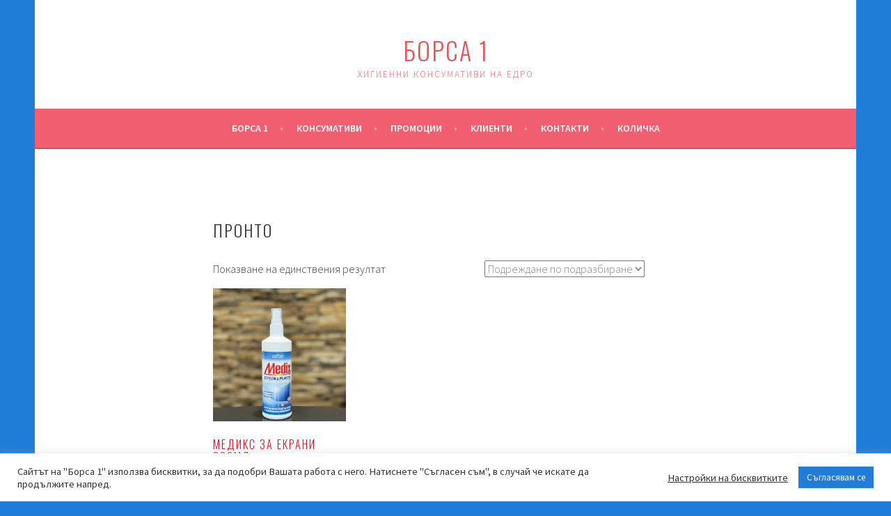

--- FILE ---
content_type: text/html; charset=UTF-8
request_url: https://borsa1.com/product-tag/%D0%BF%D1%80%D0%BE%D0%BD%D1%82%D0%BE/
body_size: 15497
content:
<!DOCTYPE html>
<html dir="ltr" lang="bg-BG" prefix="og: https://ogp.me/ns#">
<head>
	<!-- Global site tag (gtag.js) - Google Analytics -->
<script async src="https://www.googletagmanager.com/gtag/js?id=UA-134053077-2"></script>
<script>
  window.dataLayer = window.dataLayer || [];
  function gtag(){dataLayer.push(arguments);}
  gtag('js', new Date());

  gtag('config', 'UA-134053077-2');
</script>

<meta charset="UTF-8">
<meta name="viewport" content="width=device-width, initial-scale=1">
<link rel="profile" href="http://gmpg.org/xfn/11">
<link rel="pingback" href="https://borsa1.com/xmlrpc.php">
<title>пронто | Борса 1</title>

		<!-- All in One SEO 4.9.3 - aioseo.com -->
	<meta name="robots" content="max-image-preview:large" />
	<link rel="canonical" href="https://borsa1.com/product-tag/%d0%bf%d1%80%d0%be%d0%bd%d1%82%d0%be/" />
	<meta name="generator" content="All in One SEO (AIOSEO) 4.9.3" />
		<script type="application/ld+json" class="aioseo-schema">
			{"@context":"https:\/\/schema.org","@graph":[{"@type":"BreadcrumbList","@id":"https:\/\/borsa1.com\/product-tag\/%D0%BF%D1%80%D0%BE%D0%BD%D1%82%D0%BE\/#breadcrumblist","itemListElement":[{"@type":"ListItem","@id":"https:\/\/borsa1.com#listItem","position":1,"name":"Home","item":"https:\/\/borsa1.com","nextItem":{"@type":"ListItem","@id":"https:\/\/borsa1.com\/%d0%bc%d0%b0%d0%b3%d0%b0%d0%b7%d0%b8%d0%bd\/#listItem","name":"\u041a\u043e\u043d\u0441\u0443\u043c\u0430\u0442\u0438\u0432\u0438"}},{"@type":"ListItem","@id":"https:\/\/borsa1.com\/%d0%bc%d0%b0%d0%b3%d0%b0%d0%b7%d0%b8%d0%bd\/#listItem","position":2,"name":"\u041a\u043e\u043d\u0441\u0443\u043c\u0430\u0442\u0438\u0432\u0438","item":"https:\/\/borsa1.com\/%d0%bc%d0%b0%d0%b3%d0%b0%d0%b7%d0%b8%d0%bd\/","nextItem":{"@type":"ListItem","@id":"https:\/\/borsa1.com\/product-tag\/%d0%bf%d1%80%d0%be%d0%bd%d1%82%d0%be\/#listItem","name":"\u043f\u0440\u043e\u043d\u0442\u043e"},"previousItem":{"@type":"ListItem","@id":"https:\/\/borsa1.com#listItem","name":"Home"}},{"@type":"ListItem","@id":"https:\/\/borsa1.com\/product-tag\/%d0%bf%d1%80%d0%be%d0%bd%d1%82%d0%be\/#listItem","position":3,"name":"\u043f\u0440\u043e\u043d\u0442\u043e","previousItem":{"@type":"ListItem","@id":"https:\/\/borsa1.com\/%d0%bc%d0%b0%d0%b3%d0%b0%d0%b7%d0%b8%d0%bd\/#listItem","name":"\u041a\u043e\u043d\u0441\u0443\u043c\u0430\u0442\u0438\u0432\u0438"}}]},{"@type":"CollectionPage","@id":"https:\/\/borsa1.com\/product-tag\/%D0%BF%D1%80%D0%BE%D0%BD%D1%82%D0%BE\/#collectionpage","url":"https:\/\/borsa1.com\/product-tag\/%D0%BF%D1%80%D0%BE%D0%BD%D1%82%D0%BE\/","name":"\u043f\u0440\u043e\u043d\u0442\u043e | \u0411\u043e\u0440\u0441\u0430 1","inLanguage":"bg-BG","isPartOf":{"@id":"https:\/\/borsa1.com\/#website"},"breadcrumb":{"@id":"https:\/\/borsa1.com\/product-tag\/%D0%BF%D1%80%D0%BE%D0%BD%D1%82%D0%BE\/#breadcrumblist"}},{"@type":"Organization","@id":"https:\/\/borsa1.com\/#organization","name":"\u0411\u043e\u0440\u0441\u0430 1","description":"\u0425\u0438\u0433\u0438\u0435\u043d\u043d\u0438 \u043a\u043e\u043d\u0441\u0443\u043c\u0430\u0442\u0438\u0432\u0438 \u043d\u0430 \u0435\u0434\u0440\u043e","url":"https:\/\/borsa1.com\/"},{"@type":"WebSite","@id":"https:\/\/borsa1.com\/#website","url":"https:\/\/borsa1.com\/","name":"\u0411\u043e\u0440\u0441\u0430 1","description":"\u0425\u0438\u0433\u0438\u0435\u043d\u043d\u0438 \u043a\u043e\u043d\u0441\u0443\u043c\u0430\u0442\u0438\u0432\u0438 \u043d\u0430 \u0435\u0434\u0440\u043e","inLanguage":"bg-BG","publisher":{"@id":"https:\/\/borsa1.com\/#organization"}}]}
		</script>
		<!-- All in One SEO -->

<link rel='dns-prefetch' href='//fonts.googleapis.com' />
<link rel="alternate" type="application/rss+xml" title="Борса 1 &raquo; Поток" href="https://borsa1.com/feed/" />
<link rel="alternate" type="application/rss+xml" title="Борса 1 &raquo; поток за коментари" href="https://borsa1.com/comments/feed/" />
<link rel="alternate" type="application/rss+xml" title="Борса 1 &raquo; пронто Етикет поток" href="https://borsa1.com/product-tag/%d0%bf%d1%80%d0%be%d0%bd%d1%82%d0%be/feed/" />
<style id='wp-img-auto-sizes-contain-inline-css' type='text/css'>
img:is([sizes=auto i],[sizes^="auto," i]){contain-intrinsic-size:3000px 1500px}
/*# sourceURL=wp-img-auto-sizes-contain-inline-css */
</style>
<style id='wp-emoji-styles-inline-css' type='text/css'>

	img.wp-smiley, img.emoji {
		display: inline !important;
		border: none !important;
		box-shadow: none !important;
		height: 1em !important;
		width: 1em !important;
		margin: 0 0.07em !important;
		vertical-align: -0.1em !important;
		background: none !important;
		padding: 0 !important;
	}
/*# sourceURL=wp-emoji-styles-inline-css */
</style>
<style id='wp-block-library-inline-css' type='text/css'>
:root{--wp-block-synced-color:#7a00df;--wp-block-synced-color--rgb:122,0,223;--wp-bound-block-color:var(--wp-block-synced-color);--wp-editor-canvas-background:#ddd;--wp-admin-theme-color:#007cba;--wp-admin-theme-color--rgb:0,124,186;--wp-admin-theme-color-darker-10:#006ba1;--wp-admin-theme-color-darker-10--rgb:0,107,160.5;--wp-admin-theme-color-darker-20:#005a87;--wp-admin-theme-color-darker-20--rgb:0,90,135;--wp-admin-border-width-focus:2px}@media (min-resolution:192dpi){:root{--wp-admin-border-width-focus:1.5px}}.wp-element-button{cursor:pointer}:root .has-very-light-gray-background-color{background-color:#eee}:root .has-very-dark-gray-background-color{background-color:#313131}:root .has-very-light-gray-color{color:#eee}:root .has-very-dark-gray-color{color:#313131}:root .has-vivid-green-cyan-to-vivid-cyan-blue-gradient-background{background:linear-gradient(135deg,#00d084,#0693e3)}:root .has-purple-crush-gradient-background{background:linear-gradient(135deg,#34e2e4,#4721fb 50%,#ab1dfe)}:root .has-hazy-dawn-gradient-background{background:linear-gradient(135deg,#faaca8,#dad0ec)}:root .has-subdued-olive-gradient-background{background:linear-gradient(135deg,#fafae1,#67a671)}:root .has-atomic-cream-gradient-background{background:linear-gradient(135deg,#fdd79a,#004a59)}:root .has-nightshade-gradient-background{background:linear-gradient(135deg,#330968,#31cdcf)}:root .has-midnight-gradient-background{background:linear-gradient(135deg,#020381,#2874fc)}:root{--wp--preset--font-size--normal:16px;--wp--preset--font-size--huge:42px}.has-regular-font-size{font-size:1em}.has-larger-font-size{font-size:2.625em}.has-normal-font-size{font-size:var(--wp--preset--font-size--normal)}.has-huge-font-size{font-size:var(--wp--preset--font-size--huge)}.has-text-align-center{text-align:center}.has-text-align-left{text-align:left}.has-text-align-right{text-align:right}.has-fit-text{white-space:nowrap!important}#end-resizable-editor-section{display:none}.aligncenter{clear:both}.items-justified-left{justify-content:flex-start}.items-justified-center{justify-content:center}.items-justified-right{justify-content:flex-end}.items-justified-space-between{justify-content:space-between}.screen-reader-text{border:0;clip-path:inset(50%);height:1px;margin:-1px;overflow:hidden;padding:0;position:absolute;width:1px;word-wrap:normal!important}.screen-reader-text:focus{background-color:#ddd;clip-path:none;color:#444;display:block;font-size:1em;height:auto;left:5px;line-height:normal;padding:15px 23px 14px;text-decoration:none;top:5px;width:auto;z-index:100000}html :where(.has-border-color){border-style:solid}html :where([style*=border-top-color]){border-top-style:solid}html :where([style*=border-right-color]){border-right-style:solid}html :where([style*=border-bottom-color]){border-bottom-style:solid}html :where([style*=border-left-color]){border-left-style:solid}html :where([style*=border-width]){border-style:solid}html :where([style*=border-top-width]){border-top-style:solid}html :where([style*=border-right-width]){border-right-style:solid}html :where([style*=border-bottom-width]){border-bottom-style:solid}html :where([style*=border-left-width]){border-left-style:solid}html :where(img[class*=wp-image-]){height:auto;max-width:100%}:where(figure){margin:0 0 1em}html :where(.is-position-sticky){--wp-admin--admin-bar--position-offset:var(--wp-admin--admin-bar--height,0px)}@media screen and (max-width:600px){html :where(.is-position-sticky){--wp-admin--admin-bar--position-offset:0px}}

/*# sourceURL=wp-block-library-inline-css */
</style><link rel='stylesheet' id='wc-blocks-style-css' href='https://borsa1.com/wp-content/plugins/woocommerce/assets/client/blocks/wc-blocks.css?ver=wc-10.4.3' type='text/css' media='all' />
<style id='global-styles-inline-css' type='text/css'>
:root{--wp--preset--aspect-ratio--square: 1;--wp--preset--aspect-ratio--4-3: 4/3;--wp--preset--aspect-ratio--3-4: 3/4;--wp--preset--aspect-ratio--3-2: 3/2;--wp--preset--aspect-ratio--2-3: 2/3;--wp--preset--aspect-ratio--16-9: 16/9;--wp--preset--aspect-ratio--9-16: 9/16;--wp--preset--color--black: #000000;--wp--preset--color--cyan-bluish-gray: #abb8c3;--wp--preset--color--white: #ffffff;--wp--preset--color--pale-pink: #f78da7;--wp--preset--color--vivid-red: #cf2e2e;--wp--preset--color--luminous-vivid-orange: #ff6900;--wp--preset--color--luminous-vivid-amber: #fcb900;--wp--preset--color--light-green-cyan: #7bdcb5;--wp--preset--color--vivid-green-cyan: #00d084;--wp--preset--color--pale-cyan-blue: #8ed1fc;--wp--preset--color--vivid-cyan-blue: #0693e3;--wp--preset--color--vivid-purple: #9b51e0;--wp--preset--gradient--vivid-cyan-blue-to-vivid-purple: linear-gradient(135deg,rgb(6,147,227) 0%,rgb(155,81,224) 100%);--wp--preset--gradient--light-green-cyan-to-vivid-green-cyan: linear-gradient(135deg,rgb(122,220,180) 0%,rgb(0,208,130) 100%);--wp--preset--gradient--luminous-vivid-amber-to-luminous-vivid-orange: linear-gradient(135deg,rgb(252,185,0) 0%,rgb(255,105,0) 100%);--wp--preset--gradient--luminous-vivid-orange-to-vivid-red: linear-gradient(135deg,rgb(255,105,0) 0%,rgb(207,46,46) 100%);--wp--preset--gradient--very-light-gray-to-cyan-bluish-gray: linear-gradient(135deg,rgb(238,238,238) 0%,rgb(169,184,195) 100%);--wp--preset--gradient--cool-to-warm-spectrum: linear-gradient(135deg,rgb(74,234,220) 0%,rgb(151,120,209) 20%,rgb(207,42,186) 40%,rgb(238,44,130) 60%,rgb(251,105,98) 80%,rgb(254,248,76) 100%);--wp--preset--gradient--blush-light-purple: linear-gradient(135deg,rgb(255,206,236) 0%,rgb(152,150,240) 100%);--wp--preset--gradient--blush-bordeaux: linear-gradient(135deg,rgb(254,205,165) 0%,rgb(254,45,45) 50%,rgb(107,0,62) 100%);--wp--preset--gradient--luminous-dusk: linear-gradient(135deg,rgb(255,203,112) 0%,rgb(199,81,192) 50%,rgb(65,88,208) 100%);--wp--preset--gradient--pale-ocean: linear-gradient(135deg,rgb(255,245,203) 0%,rgb(182,227,212) 50%,rgb(51,167,181) 100%);--wp--preset--gradient--electric-grass: linear-gradient(135deg,rgb(202,248,128) 0%,rgb(113,206,126) 100%);--wp--preset--gradient--midnight: linear-gradient(135deg,rgb(2,3,129) 0%,rgb(40,116,252) 100%);--wp--preset--font-size--small: 13px;--wp--preset--font-size--medium: 20px;--wp--preset--font-size--large: 36px;--wp--preset--font-size--x-large: 42px;--wp--preset--spacing--20: 0.44rem;--wp--preset--spacing--30: 0.67rem;--wp--preset--spacing--40: 1rem;--wp--preset--spacing--50: 1.5rem;--wp--preset--spacing--60: 2.25rem;--wp--preset--spacing--70: 3.38rem;--wp--preset--spacing--80: 5.06rem;--wp--preset--shadow--natural: 6px 6px 9px rgba(0, 0, 0, 0.2);--wp--preset--shadow--deep: 12px 12px 50px rgba(0, 0, 0, 0.4);--wp--preset--shadow--sharp: 6px 6px 0px rgba(0, 0, 0, 0.2);--wp--preset--shadow--outlined: 6px 6px 0px -3px rgb(255, 255, 255), 6px 6px rgb(0, 0, 0);--wp--preset--shadow--crisp: 6px 6px 0px rgb(0, 0, 0);}:where(.is-layout-flex){gap: 0.5em;}:where(.is-layout-grid){gap: 0.5em;}body .is-layout-flex{display: flex;}.is-layout-flex{flex-wrap: wrap;align-items: center;}.is-layout-flex > :is(*, div){margin: 0;}body .is-layout-grid{display: grid;}.is-layout-grid > :is(*, div){margin: 0;}:where(.wp-block-columns.is-layout-flex){gap: 2em;}:where(.wp-block-columns.is-layout-grid){gap: 2em;}:where(.wp-block-post-template.is-layout-flex){gap: 1.25em;}:where(.wp-block-post-template.is-layout-grid){gap: 1.25em;}.has-black-color{color: var(--wp--preset--color--black) !important;}.has-cyan-bluish-gray-color{color: var(--wp--preset--color--cyan-bluish-gray) !important;}.has-white-color{color: var(--wp--preset--color--white) !important;}.has-pale-pink-color{color: var(--wp--preset--color--pale-pink) !important;}.has-vivid-red-color{color: var(--wp--preset--color--vivid-red) !important;}.has-luminous-vivid-orange-color{color: var(--wp--preset--color--luminous-vivid-orange) !important;}.has-luminous-vivid-amber-color{color: var(--wp--preset--color--luminous-vivid-amber) !important;}.has-light-green-cyan-color{color: var(--wp--preset--color--light-green-cyan) !important;}.has-vivid-green-cyan-color{color: var(--wp--preset--color--vivid-green-cyan) !important;}.has-pale-cyan-blue-color{color: var(--wp--preset--color--pale-cyan-blue) !important;}.has-vivid-cyan-blue-color{color: var(--wp--preset--color--vivid-cyan-blue) !important;}.has-vivid-purple-color{color: var(--wp--preset--color--vivid-purple) !important;}.has-black-background-color{background-color: var(--wp--preset--color--black) !important;}.has-cyan-bluish-gray-background-color{background-color: var(--wp--preset--color--cyan-bluish-gray) !important;}.has-white-background-color{background-color: var(--wp--preset--color--white) !important;}.has-pale-pink-background-color{background-color: var(--wp--preset--color--pale-pink) !important;}.has-vivid-red-background-color{background-color: var(--wp--preset--color--vivid-red) !important;}.has-luminous-vivid-orange-background-color{background-color: var(--wp--preset--color--luminous-vivid-orange) !important;}.has-luminous-vivid-amber-background-color{background-color: var(--wp--preset--color--luminous-vivid-amber) !important;}.has-light-green-cyan-background-color{background-color: var(--wp--preset--color--light-green-cyan) !important;}.has-vivid-green-cyan-background-color{background-color: var(--wp--preset--color--vivid-green-cyan) !important;}.has-pale-cyan-blue-background-color{background-color: var(--wp--preset--color--pale-cyan-blue) !important;}.has-vivid-cyan-blue-background-color{background-color: var(--wp--preset--color--vivid-cyan-blue) !important;}.has-vivid-purple-background-color{background-color: var(--wp--preset--color--vivid-purple) !important;}.has-black-border-color{border-color: var(--wp--preset--color--black) !important;}.has-cyan-bluish-gray-border-color{border-color: var(--wp--preset--color--cyan-bluish-gray) !important;}.has-white-border-color{border-color: var(--wp--preset--color--white) !important;}.has-pale-pink-border-color{border-color: var(--wp--preset--color--pale-pink) !important;}.has-vivid-red-border-color{border-color: var(--wp--preset--color--vivid-red) !important;}.has-luminous-vivid-orange-border-color{border-color: var(--wp--preset--color--luminous-vivid-orange) !important;}.has-luminous-vivid-amber-border-color{border-color: var(--wp--preset--color--luminous-vivid-amber) !important;}.has-light-green-cyan-border-color{border-color: var(--wp--preset--color--light-green-cyan) !important;}.has-vivid-green-cyan-border-color{border-color: var(--wp--preset--color--vivid-green-cyan) !important;}.has-pale-cyan-blue-border-color{border-color: var(--wp--preset--color--pale-cyan-blue) !important;}.has-vivid-cyan-blue-border-color{border-color: var(--wp--preset--color--vivid-cyan-blue) !important;}.has-vivid-purple-border-color{border-color: var(--wp--preset--color--vivid-purple) !important;}.has-vivid-cyan-blue-to-vivid-purple-gradient-background{background: var(--wp--preset--gradient--vivid-cyan-blue-to-vivid-purple) !important;}.has-light-green-cyan-to-vivid-green-cyan-gradient-background{background: var(--wp--preset--gradient--light-green-cyan-to-vivid-green-cyan) !important;}.has-luminous-vivid-amber-to-luminous-vivid-orange-gradient-background{background: var(--wp--preset--gradient--luminous-vivid-amber-to-luminous-vivid-orange) !important;}.has-luminous-vivid-orange-to-vivid-red-gradient-background{background: var(--wp--preset--gradient--luminous-vivid-orange-to-vivid-red) !important;}.has-very-light-gray-to-cyan-bluish-gray-gradient-background{background: var(--wp--preset--gradient--very-light-gray-to-cyan-bluish-gray) !important;}.has-cool-to-warm-spectrum-gradient-background{background: var(--wp--preset--gradient--cool-to-warm-spectrum) !important;}.has-blush-light-purple-gradient-background{background: var(--wp--preset--gradient--blush-light-purple) !important;}.has-blush-bordeaux-gradient-background{background: var(--wp--preset--gradient--blush-bordeaux) !important;}.has-luminous-dusk-gradient-background{background: var(--wp--preset--gradient--luminous-dusk) !important;}.has-pale-ocean-gradient-background{background: var(--wp--preset--gradient--pale-ocean) !important;}.has-electric-grass-gradient-background{background: var(--wp--preset--gradient--electric-grass) !important;}.has-midnight-gradient-background{background: var(--wp--preset--gradient--midnight) !important;}.has-small-font-size{font-size: var(--wp--preset--font-size--small) !important;}.has-medium-font-size{font-size: var(--wp--preset--font-size--medium) !important;}.has-large-font-size{font-size: var(--wp--preset--font-size--large) !important;}.has-x-large-font-size{font-size: var(--wp--preset--font-size--x-large) !important;}
/*# sourceURL=global-styles-inline-css */
</style>

<style id='classic-theme-styles-inline-css' type='text/css'>
/*! This file is auto-generated */
.wp-block-button__link{color:#fff;background-color:#32373c;border-radius:9999px;box-shadow:none;text-decoration:none;padding:calc(.667em + 2px) calc(1.333em + 2px);font-size:1.125em}.wp-block-file__button{background:#32373c;color:#fff;text-decoration:none}
/*# sourceURL=/wp-includes/css/classic-themes.min.css */
</style>
<link rel='stylesheet' id='cookie-law-info-css' href='https://borsa1.com/wp-content/plugins/cookie-law-info/legacy/public/css/cookie-law-info-public.css?ver=3.3.5' type='text/css' media='all' />
<link rel='stylesheet' id='cookie-law-info-gdpr-css' href='https://borsa1.com/wp-content/plugins/cookie-law-info/legacy/public/css/cookie-law-info-gdpr.css?ver=3.3.5' type='text/css' media='all' />
<link rel='stylesheet' id='dashicons-css' href='https://borsa1.com/wp-includes/css/dashicons.min.css?ver=6.9' type='text/css' media='all' />
<link rel='stylesheet' id='to-top-css' href='https://borsa1.com/wp-content/plugins/to-top/public/css/to-top-public.css?ver=2.5.5' type='text/css' media='all' />
<link rel='stylesheet' id='woocommerce-layout-css' href='https://borsa1.com/wp-content/plugins/woocommerce/assets/css/woocommerce-layout.css?ver=10.4.3' type='text/css' media='all' />
<link rel='stylesheet' id='woocommerce-smallscreen-css' href='https://borsa1.com/wp-content/plugins/woocommerce/assets/css/woocommerce-smallscreen.css?ver=10.4.3' type='text/css' media='only screen and (max-width: 768px)' />
<link rel='stylesheet' id='woocommerce-general-css' href='https://borsa1.com/wp-content/plugins/woocommerce/assets/css/woocommerce.css?ver=10.4.3' type='text/css' media='all' />
<style id='woocommerce-inline-inline-css' type='text/css'>
.woocommerce form .form-row .required { visibility: visible; }
/*# sourceURL=woocommerce-inline-inline-css */
</style>
<link rel='stylesheet' id='woo-bg-css-frontend-css' href='https://borsa1.com/wp-content/plugins/bulgarisation-for-woocommerce/dist/styles/frontend.min.css?ver=6.9' type='text/css' media='all' />
<link rel='stylesheet' id='sela-fonts-css' href='https://fonts.googleapis.com/css?family=Source+Sans+Pro%3A300%2C300italic%2C400%2C400italic%2C600%7CDroid+Serif%3A400%2C400italic%7COswald%3A300%2C400&#038;subset=latin%2Clatin-ext' type='text/css' media='all' />
<link rel='stylesheet' id='genericons-css' href='https://borsa1.com/wp-content/themes/sela/fonts/genericons.css?ver=3.4.1' type='text/css' media='all' />
<link rel='stylesheet' id='sela-style-css' href='https://borsa1.com/wp-content/themes/sela/style.css?ver=6.9' type='text/css' media='all' />
<script type="text/javascript" src="https://borsa1.com/wp-includes/js/jquery/jquery.min.js?ver=3.7.1" id="jquery-core-js"></script>
<script type="text/javascript" src="https://borsa1.com/wp-includes/js/jquery/jquery-migrate.min.js?ver=3.4.1" id="jquery-migrate-js"></script>
<script type="text/javascript" id="cookie-law-info-js-extra">
/* <![CDATA[ */
var Cli_Data = {"nn_cookie_ids":[],"cookielist":[],"non_necessary_cookies":[],"ccpaEnabled":"","ccpaRegionBased":"","ccpaBarEnabled":"","strictlyEnabled":["necessary","obligatoire"],"ccpaType":"gdpr","js_blocking":"1","custom_integration":"","triggerDomRefresh":"","secure_cookies":""};
var cli_cookiebar_settings = {"animate_speed_hide":"500","animate_speed_show":"500","background":"#FFF","border":"#b1a6a6c2","border_on":"","button_1_button_colour":"#227dd8","button_1_button_hover":"#1b64ad","button_1_link_colour":"#fff","button_1_as_button":"1","button_1_new_win":"","button_2_button_colour":"#333","button_2_button_hover":"#292929","button_2_link_colour":"#444","button_2_as_button":"","button_2_hidebar":"","button_3_button_colour":"#3566bb","button_3_button_hover":"#2a5296","button_3_link_colour":"#fff","button_3_as_button":"1","button_3_new_win":"","button_4_button_colour":"#000","button_4_button_hover":"#000000","button_4_link_colour":"#333333","button_4_as_button":"","button_7_button_colour":"#61a229","button_7_button_hover":"#4e8221","button_7_link_colour":"#fff","button_7_as_button":"1","button_7_new_win":"","font_family":"inherit","header_fix":"","notify_animate_hide":"1","notify_animate_show":"","notify_div_id":"#cookie-law-info-bar","notify_position_horizontal":"right","notify_position_vertical":"bottom","scroll_close":"","scroll_close_reload":"","accept_close_reload":"","reject_close_reload":"","showagain_tab":"1","showagain_background":"#fff","showagain_border":"#000","showagain_div_id":"#cookie-law-info-again","showagain_x_position":"100px","text":"#333333","show_once_yn":"","show_once":"10000","logging_on":"","as_popup":"","popup_overlay":"1","bar_heading_text":"","cookie_bar_as":"banner","popup_showagain_position":"bottom-right","widget_position":"left"};
var log_object = {"ajax_url":"https://borsa1.com/wp-admin/admin-ajax.php"};
//# sourceURL=cookie-law-info-js-extra
/* ]]> */
</script>
<script type="text/javascript" src="https://borsa1.com/wp-content/plugins/cookie-law-info/legacy/public/js/cookie-law-info-public.js?ver=3.3.5" id="cookie-law-info-js"></script>
<script type="text/javascript" id="to-top-js-extra">
/* <![CDATA[ */
var to_top_options = {"scroll_offset":"100","icon_opacity":"50","style":"icon","icon_type":"dashicons-arrow-up-alt2","icon_color":"#ffffff","icon_bg_color":"#000000","icon_size":"32","border_radius":"5","image":"https://borsa1.com/wp-content/plugins/to-top/admin/images/default.png","image_width":"65","image_alt":"","location":"bottom-right","margin_x":"20","margin_y":"20","show_on_admin":"0","enable_autohide":"0","autohide_time":"2","enable_hide_small_device":"0","small_device_max_width":"640","reset":"0"};
//# sourceURL=to-top-js-extra
/* ]]> */
</script>
<script async type="text/javascript" src="https://borsa1.com/wp-content/plugins/to-top/public/js/to-top-public.js?ver=2.5.5" id="to-top-js"></script>
<script type="text/javascript" src="https://borsa1.com/wp-content/plugins/woocommerce/assets/js/jquery-blockui/jquery.blockUI.min.js?ver=2.7.0-wc.10.4.3" id="wc-jquery-blockui-js" defer="defer" data-wp-strategy="defer"></script>
<script type="text/javascript" id="wc-add-to-cart-js-extra">
/* <![CDATA[ */
var wc_add_to_cart_params = {"ajax_url":"/wp-admin/admin-ajax.php","wc_ajax_url":"/?wc-ajax=%%endpoint%%","i18n_view_cart":"\u041f\u0440\u0435\u0433\u043b\u0435\u0434 \u043d\u0430 \u043a\u043e\u043b\u0438\u0447\u043a\u0430\u0442\u0430","cart_url":"https://borsa1.com/%d0%bc%d0%b0%d0%b3%d0%b0%d0%b7%d0%b8%d0%bd/%d0%ba%d0%be%d0%bb%d0%b8%d1%87%d0%ba%d0%b0/","is_cart":"","cart_redirect_after_add":"no"};
//# sourceURL=wc-add-to-cart-js-extra
/* ]]> */
</script>
<script type="text/javascript" src="https://borsa1.com/wp-content/plugins/woocommerce/assets/js/frontend/add-to-cart.min.js?ver=10.4.3" id="wc-add-to-cart-js" defer="defer" data-wp-strategy="defer"></script>
<script type="text/javascript" src="https://borsa1.com/wp-content/plugins/woocommerce/assets/js/js-cookie/js.cookie.min.js?ver=2.1.4-wc.10.4.3" id="wc-js-cookie-js" defer="defer" data-wp-strategy="defer"></script>
<script type="text/javascript" id="woocommerce-js-extra">
/* <![CDATA[ */
var woocommerce_params = {"ajax_url":"/wp-admin/admin-ajax.php","wc_ajax_url":"/?wc-ajax=%%endpoint%%","i18n_password_show":"\u041f\u043e\u043a\u0430\u0437\u0432\u0430\u043d\u0435 \u043d\u0430 \u043f\u0430\u0440\u043e\u043b\u0430\u0442\u0430","i18n_password_hide":"\u0421\u043a\u0440\u0438\u0432\u0430\u043d\u0435 \u043d\u0430 \u043f\u0430\u0440\u043e\u043b\u0430\u0442\u0430"};
//# sourceURL=woocommerce-js-extra
/* ]]> */
</script>
<script type="text/javascript" src="https://borsa1.com/wp-content/plugins/woocommerce/assets/js/frontend/woocommerce.min.js?ver=10.4.3" id="woocommerce-js" defer="defer" data-wp-strategy="defer"></script>
<link rel="https://api.w.org/" href="https://borsa1.com/wp-json/" /><link rel="alternate" title="JSON" type="application/json" href="https://borsa1.com/wp-json/wp/v2/product_tag/387" /><link rel="EditURI" type="application/rsd+xml" title="RSD" href="https://borsa1.com/xmlrpc.php?rsd" />
<meta name="generator" content="WordPress 6.9" />
<meta name="generator" content="WooCommerce 10.4.3" />
	<noscript><style>.woocommerce-product-gallery{ opacity: 1 !important; }</style></noscript>
		<style type="text/css" id="sela-header-css">
					.site-title a,
			.site-description {
				color: #e55454;
			}
			</style>
	<style type="text/css" id="custom-background-css">
body.custom-background { background-color: #227dd8; }
</style>
	<link rel="icon" href="https://borsa1.com/wp-content/uploads/2018/11/cropped-лого-3-32x32.jpg" sizes="32x32" />
<link rel="icon" href="https://borsa1.com/wp-content/uploads/2018/11/cropped-лого-3-192x192.jpg" sizes="192x192" />
<link rel="apple-touch-icon" href="https://borsa1.com/wp-content/uploads/2018/11/cropped-лого-3-180x180.jpg" />
<meta name="msapplication-TileImage" content="https://borsa1.com/wp-content/uploads/2018/11/cropped-лого-3-270x270.jpg" />
	<script id="mcjs">!function(c,h,i,m,p){m=c.createElement(h),p=c.getElementsByTagName(h)[0],m.async=1,m.src=i,p.parentNode.insertBefore(m,p)}(document,"script","https://chimpstatic.com/mcjs-connected/js/users/7e125d6af1e7012bb2755bdde/def91d950e30c5457f1d74e91.js");</script>
</head>

<body class="custom-background wp-theme-sela theme-sela woocommerce woocommerce-page woocommerce-no-js not-multi-author display-header-text comments-closed">
<div id="page" class="hfeed site">
	<header id="masthead" class="site-header" role="banner">
		<a class="skip-link screen-reader-text" href="#content" title="Skip to content">Skip to content</a>

		<div class="site-branding">
						<h1 class="site-title"><a href="https://borsa1.com/" title="Борса 1" rel="home">Борса 1</a></h1>
							<h2 class="site-description">Хигиенни консумативи на едро</h2>
					</div><!-- .site-branding -->

		<nav id="site-navigation" class="main-navigation" role="navigation">
			<button class="menu-toggle" aria-controls="menu" aria-expanded="false">Menu</button>
			<div class="menu-primary-container"><ul id="menu-primary" class="menu"><li id="menu-item-13" class="menu-item menu-item-type-post_type menu-item-object-page menu-item-home menu-item-13"><a href="https://borsa1.com/">Борса 1</a></li>
<li id="menu-item-1221" class="menu-item menu-item-type-post_type menu-item-object-page menu-item-has-children menu-item-1221"><a href="https://borsa1.com/%d0%bc%d0%b0%d0%b3%d0%b0%d0%b7%d0%b8%d0%bd/">Консумативи</a>
<ul class="sub-menu">
	<li id="menu-item-1224" class="menu-item menu-item-type-post_type menu-item-object-page menu-item-1224"><a href="https://borsa1.com/%d0%bc%d0%b0%d0%b3%d0%b0%d0%b7%d0%b8%d0%bd/%d0%bc%d0%be%d1%8f%d1%82-%d0%bf%d1%80%d0%be%d1%84%d0%b8%d0%bb/">Моят профил</a></li>
	<li id="menu-item-1222" class="menu-item menu-item-type-post_type menu-item-object-page menu-item-1222"><a href="https://borsa1.com/%d0%bc%d0%b0%d0%b3%d0%b0%d0%b7%d0%b8%d0%bd/%d0%ba%d0%be%d0%bb%d0%b8%d1%87%d0%ba%d0%b0/">Количка</a></li>
	<li id="menu-item-1223" class="menu-item menu-item-type-post_type menu-item-object-page menu-item-1223"><a href="https://borsa1.com/%d0%bc%d0%b0%d0%b3%d0%b0%d0%b7%d0%b8%d0%bd/%d1%87%d0%b5%d0%ba%d0%b0%d1%83%d1%82/">Чекаут</a></li>
</ul>
</li>
<li id="menu-item-10114" class="menu-item menu-item-type-post_type menu-item-object-page menu-item-10114"><a href="https://borsa1.com/%d0%bf%d1%80%d0%be%d0%bc%d0%be%d1%86%d0%b8%d0%b8/">Промоции</a></li>
<li id="menu-item-4829" class="menu-item menu-item-type-post_type menu-item-object-page menu-item-4829"><a href="https://borsa1.com/%d0%ba%d0%bb%d0%b8%d0%b5%d0%bd%d1%82%d0%b8/">Клиенти</a></li>
<li id="menu-item-1220" class="menu-item menu-item-type-post_type menu-item-object-page menu-item-1220"><a href="https://borsa1.com/%d0%ba%d0%be%d0%bd%d1%82%d0%b0%d0%ba%d1%82%d0%b8/">Контакти</a></li>
<li id="menu-item-9527" class="menu-item menu-item-type-post_type menu-item-object-page menu-item-9527"><a href="https://borsa1.com/%d0%bc%d0%b0%d0%b3%d0%b0%d0%b7%d0%b8%d0%bd/%d0%ba%d0%be%d0%bb%d0%b8%d1%87%d0%ba%d0%b0/">Количка</a></li>
</ul></div>		</nav><!-- #site-navigation -->
	</header><!-- #masthead -->

	<div id="content" class="site-content">

		
			

		
		
		<div class="content-wrapper without-featured-image">
			<div id="primary" class="content-area">
				<main id="main" class="site-main" role="main">

					
						
<article id="post-0" class="post-0 page type-page status-publish hentry without-featured-image">

	<header class="entry-header">
		<h1 class="entry-title">пронто</h1>
	</header><!-- .entry-header -->

	<div class="entry-content">
		<div class="woocommerce columns-3 "><div class="woocommerce-notices-wrapper"></div><p class="woocommerce-result-count" role="alert" aria-relevant="all" >
	Показване на единствения резултат</p>
<form class="woocommerce-ordering" method="get">
		<select
		name="orderby"
		class="orderby"
					aria-label="Поръчка"
			>
					<option value="menu_order"  selected='selected'>Подреждане по подразбиране</option>
					<option value="popularity" >Първо най-популярните</option>
					<option value="date" >Първо най-новите</option>
					<option value="price" >Първо най-евтините</option>
					<option value="price-desc" >Първо най-скъпите</option>
			</select>
	<input type="hidden" name="paged" value="1" />
	</form>
<ul class="products columns-3">
<li class="with-featured-image product type-product post-10895 status-publish first instock product_cat-63 product_cat-45 product_tag-87 product_tag-380 product_tag-253 product_tag-192 product_tag-270 product_tag-841 product_tag-387 product_tag-361 product_tag-843 product_tag-842 has-post-thumbnail taxable shipping-taxable purchasable product-type-simple">
	<a href="https://borsa1.com/product/%d1%81%d0%bf%d1%80%d0%b5%d0%b9-%d0%b7%d0%b0-%d0%b5%d0%ba%d1%80%d0%b0%d0%bd%d0%b8-%d0%bc%d0%b5%d0%b4%d0%b8%d0%ba%d1%81-200%d0%bc%d0%bb/" class="woocommerce-LoopProduct-link woocommerce-loop-product__link"><img width="600" height="600" src="https://borsa1.com/wp-content/uploads/2023/02/viber_image_2024-08-12_13-06-08-668-600x600.jpg" class="attachment-woocommerce_thumbnail size-woocommerce_thumbnail" alt="Медикс за екрани 200мл." decoding="async" loading="lazy" srcset="https://borsa1.com/wp-content/uploads/2023/02/viber_image_2024-08-12_13-06-08-668-600x600.jpg 600w, https://borsa1.com/wp-content/uploads/2023/02/viber_image_2024-08-12_13-06-08-668-150x150.jpg 150w, https://borsa1.com/wp-content/uploads/2023/02/viber_image_2024-08-12_13-06-08-668-90x90.jpg 90w, https://borsa1.com/wp-content/uploads/2023/02/viber_image_2024-08-12_13-06-08-668-100x100.jpg 100w" sizes="auto, (max-width: 600px) 100vw, 600px" /><h2 class="woocommerce-loop-product__title">Медикс за екрани 200мл.</h2>
	<span class="price"><span class="woocommerce-Price-amount amount"><bdi>2.30&nbsp;<span class="woocommerce-Price-currencySymbol">&euro;</span></bdi></span><span class="woocommerce-Price-amount amount woo-bg--currency amount-bgn"> / 4.50&nbsp;лв. </span> <small class="woocommerce-price-suffix">без ДДС</small></span>
</a><span class="rate_cart_page">Курс: 1 EUR = 1.95583 BGN</span><a href="/product-tag/%D0%BF%D1%80%D0%BE%D0%BD%D1%82%D0%BE/?add-to-cart=10895" aria-describedby="woocommerce_loop_add_to_cart_link_describedby_10895" data-quantity="1" class="button product_type_simple add_to_cart_button ajax_add_to_cart" data-product_id="10895" data-product_sku="" aria-label="Добави в количката: &ldquo;Медикс за екрани 200мл.&rdquo;" rel="nofollow" data-success_message="&ldquo;Медикс за екрани 200мл.&rdquo; has been added to your cart" role="button">Добавяне в количката</a>	<span id="woocommerce_loop_add_to_cart_link_describedby_10895" class="screen-reader-text">
			</span>
</li>
</ul>
</div>		
	</div><!-- .entry-content -->
	
</article><!-- #post-## -->

						
					
				</main><!-- #main -->
			</div><!-- #primary -->

				<div id="secondary" class="widget-area sidebar-widget-area" role="complementary">
		<aside id="woocommerce_product_categories-5" class="widget woocommerce widget_product_categories"><h3 class="widget-title">Категории продукти</h3><ul class="product-categories"><li class="cat-item cat-item-19 cat-parent"><a href="https://borsa1.com/product-category/%d0%bf%d1%80%d0%be%d0%b4%d1%83%d0%ba%d1%82%d0%b8/">Продукти</a> <span class="count">(212)</span><ul class='children'>
<li class="cat-item cat-item-20 cat-parent"><a href="https://borsa1.com/product-category/%d0%bf%d1%80%d0%be%d0%b4%d1%83%d0%ba%d1%82%d0%b8/%d1%85%d0%b0%d1%80%d1%82%d0%b8%d1%8f/">Хартия</a> <span class="count">(20)</span>	<ul class='children'>
<li class="cat-item cat-item-28"><a href="https://borsa1.com/product-category/%d0%bf%d1%80%d0%be%d0%b4%d1%83%d0%ba%d1%82%d0%b8/%d1%85%d0%b0%d1%80%d1%82%d0%b8%d1%8f/%d1%82%d0%be%d0%b0%d0%bb%d0%b5%d1%82%d0%bd%d0%b0-%d1%85%d0%b0%d1%80%d1%82%d0%b8%d1%8f/">Тоалетна хартия</a> <span class="count">(7)</span></li>
<li class="cat-item cat-item-29"><a href="https://borsa1.com/product-category/%d0%bf%d1%80%d0%be%d0%b4%d1%83%d0%ba%d1%82%d0%b8/%d1%85%d0%b0%d1%80%d1%82%d0%b8%d1%8f/%d0%ba%d1%83%d1%85%d0%bd%d0%b5%d0%bd%d1%81%d0%ba%d0%b0-%d1%85%d0%b0%d1%80%d1%82%d0%b8%d1%8f/">Кухненска хартия</a> <span class="count">(5)</span></li>
<li class="cat-item cat-item-27"><a href="https://borsa1.com/product-category/%d0%bf%d1%80%d0%be%d0%b4%d1%83%d0%ba%d1%82%d0%b8/%d1%85%d0%b0%d1%80%d1%82%d0%b8%d1%8f/%d0%ba%d1%8a%d1%80%d0%bf%d0%b8-%d1%80%d1%8a%d1%86%d0%b5/">Хартиени кърпи за ръце</a> <span class="count">(8)</span></li>
	</ul>
</li>
<li class="cat-item cat-item-45 cat-parent"><a href="https://borsa1.com/product-category/%d0%bf%d1%80%d0%be%d0%b4%d1%83%d0%ba%d1%82%d0%b8/%d0%bf%d1%80%d0%b5%d0%bf%d0%b0%d1%80%d0%b0%d1%82%d0%b8/">Препарати</a> <span class="count">(110)</span>	<ul class='children'>
<li class="cat-item cat-item-459"><a href="https://borsa1.com/product-category/%d0%bf%d1%80%d0%be%d0%b4%d1%83%d0%ba%d1%82%d0%b8/%d0%bf%d1%80%d0%b5%d0%bf%d0%b0%d1%80%d0%b0%d1%82%d0%b8/%d0%b0%d1%80%d0%be%d0%bc%d0%b0%d1%82%d0%b8%d0%b7%d0%b0%d1%82%d0%be%d1%80%d0%b8/">Ароматизатори</a> <span class="count">(27)</span></li>
<li class="cat-item cat-item-543"><a href="https://borsa1.com/product-category/%d0%bf%d1%80%d0%be%d0%b4%d1%83%d0%ba%d1%82%d0%b8/%d0%bf%d1%80%d0%b5%d0%bf%d0%b0%d1%80%d0%b0%d1%82%d0%b8/%d0%bf%d1%80%d0%b5%d0%bf%d0%b0%d1%80%d0%b0%d1%82%d0%b8-%d0%b7%d0%b0-%d0%b1%d0%b0%d0%bd%d1%8f-%d0%b8-%d1%84%d0%b0%d1%8f%d0%bd%d1%81/">Препарати за баня и фаянс</a> <span class="count">(20)</span></li>
<li class="cat-item cat-item-63"><a href="https://borsa1.com/product-category/%d0%bf%d1%80%d0%be%d0%b4%d1%83%d0%ba%d1%82%d0%b8/%d0%bf%d1%80%d0%b5%d0%bf%d0%b0%d1%80%d0%b0%d1%82%d0%b8/%d0%bf%d0%be%d1%87%d0%b8%d1%81%d1%82%d0%b2%d0%b0%d1%89%d0%b8-%d0%bf%d1%80%d0%b5%d0%bf%d0%b0%d1%80%d0%b0%d1%82%d0%b8/">Почистващи препарати</a> <span class="count">(26)</span></li>
<li class="cat-item cat-item-51"><a href="https://borsa1.com/product-category/%d0%bf%d1%80%d0%be%d0%b4%d1%83%d0%ba%d1%82%d0%b8/%d0%bf%d1%80%d0%b5%d0%bf%d0%b0%d1%80%d0%b0%d1%82%d0%b8/%d1%81%d0%b0%d0%bf%d1%83%d0%bd-%d0%b2%d0%b5%d1%80%d0%be-%d1%82%d0%b0%d0%b1%d0%bb%d0%b5%d1%82%d0%ba%d0%b8-%d0%b7%d0%b0-%d1%81%d1%8a%d0%b4%d0%be%d0%bc%d0%b8%d1%8f%d0%bb%d0%bd%d0%b0/">Измиващи и изпиращи препарати</a> <span class="count">(27)</span></li>
<li class="cat-item cat-item-112"><a href="https://borsa1.com/product-category/%d0%bf%d1%80%d0%be%d0%b4%d1%83%d0%ba%d1%82%d0%b8/%d0%bf%d1%80%d0%b5%d0%bf%d0%b0%d1%80%d0%b0%d1%82%d0%b8/%d0%b4%d0%b5%d0%b7%d0%b8%d0%bd%d1%84%d0%b5%d0%ba%d1%82%d0%b0%d0%bd%d1%82%d0%b8/">Дезинфектанти за ръце и повърхности</a> <span class="count">(10)</span></li>
	</ul>
</li>
<li class="cat-item cat-item-25 cat-parent"><a href="https://borsa1.com/product-category/%d0%bf%d1%80%d0%be%d0%b4%d1%83%d0%ba%d1%82%d0%b8/%d0%b4%d0%b8%d1%81%d0%bf%d0%b5%d0%bd%d1%81%d1%8a%d1%80%d0%b8/">Диспенсъри и дозатори</a> <span class="count">(15)</span>	<ul class='children'>
<li class="cat-item cat-item-586"><a href="https://borsa1.com/product-category/%d0%bf%d1%80%d0%be%d0%b4%d1%83%d0%ba%d1%82%d0%b8/%d0%b4%d0%b8%d1%81%d0%bf%d0%b5%d0%bd%d1%81%d1%8a%d1%80%d0%b8/%d0%b4%d1%80%d1%83%d0%b3%d0%b8/">Други</a> <span class="count">(0)</span></li>
<li class="cat-item cat-item-95"><a href="https://borsa1.com/product-category/%d0%bf%d1%80%d0%be%d0%b4%d1%83%d0%ba%d1%82%d0%b8/%d0%b4%d0%b8%d1%81%d0%bf%d0%b5%d0%bd%d1%81%d1%8a%d1%80%d0%b8/kimberly/">Kimberly-Clark</a> <span class="count">(6)</span></li>
<li class="cat-item cat-item-108"><a href="https://borsa1.com/product-category/%d0%bf%d1%80%d0%be%d0%b4%d1%83%d0%ba%d1%82%d0%b8/%d0%b4%d0%b8%d1%81%d0%bf%d0%b5%d0%bd%d1%81%d1%8a%d1%80%d0%b8/vialli/">Vialli</a> <span class="count">(9)</span></li>
	</ul>
</li>
<li class="cat-item cat-item-24 cat-parent"><a href="https://borsa1.com/product-category/%d0%bf%d1%80%d0%be%d0%b4%d1%83%d0%ba%d1%82%d0%b8/%d0%bc%d0%b0%d1%82%d0%b5%d1%80%d0%b8%d0%b0%d0%bb%d0%b8/">Материали</a> <span class="count">(67)</span>	<ul class='children'>
<li class="cat-item cat-item-120"><a href="https://borsa1.com/product-category/%d0%bf%d1%80%d0%be%d0%b4%d1%83%d0%ba%d1%82%d0%b8/%d0%bc%d0%b0%d1%82%d0%b5%d1%80%d0%b8%d0%b0%d0%bb%d0%b8/%d0%bc%d0%b8%d0%ba%d1%80%d0%be%d1%84%d0%b8%d0%b1%d1%8a%d1%80/">Микрофибърни кърпи, гъби, бърсалки</a> <span class="count">(22)</span></li>
<li class="cat-item cat-item-121"><a href="https://borsa1.com/product-category/%d0%bf%d1%80%d0%be%d0%b4%d1%83%d0%ba%d1%82%d0%b8/%d0%bc%d0%b0%d1%82%d0%b5%d1%80%d0%b8%d0%b0%d0%bb%d0%b8/%d1%80%d1%8a%d0%ba%d0%b0%d0%b2%d0%b8%d1%86%d0%b8/">Ръкавици</a> <span class="count">(4)</span></li>
<li class="cat-item cat-item-122"><a href="https://borsa1.com/product-category/%d0%bf%d1%80%d0%be%d0%b4%d1%83%d0%ba%d1%82%d0%b8/%d0%bc%d0%b0%d1%82%d0%b5%d1%80%d0%b8%d0%b0%d0%bb%d0%b8/%d1%87%d1%83%d0%b2%d0%b0%d0%bb%d0%b8/">Чували за смет</a> <span class="count">(3)</span></li>
<li class="cat-item cat-item-344"><a href="https://borsa1.com/product-category/%d0%bf%d1%80%d0%be%d0%b4%d1%83%d0%ba%d1%82%d0%b8/%d0%bc%d0%b0%d1%82%d0%b5%d1%80%d0%b8%d0%b0%d0%bb%d0%b8/%d0%bb%d0%b8%d1%87%d0%bd%d0%b8-%d0%bf%d1%80%d0%b5%d0%b4%d0%bf%d0%b0%d0%b7%d0%bd%d0%b8-%d1%81%d1%80%d0%b5%d0%b4%d1%81%d1%82%d0%b2%d0%b0/">Лични предпазни средства</a> <span class="count">(3)</span></li>
<li class="cat-item cat-item-435"><a href="https://borsa1.com/product-category/%d0%bf%d1%80%d0%be%d0%b4%d1%83%d0%ba%d1%82%d0%b8/%d0%bc%d0%b0%d1%82%d0%b5%d1%80%d0%b8%d0%b0%d0%bb%d0%b8/%d0%bf%d0%bb%d0%b0%d1%81%d1%82%d0%bc%d0%b0%d1%81%d0%be%d0%b2%d0%b8-%d0%b8%d0%b7%d0%b4%d0%b5%d0%bb%d0%b8%d1%8f/">Еднократна употреба</a> <span class="count">(14)</span></li>
<li class="cat-item cat-item-436"><a href="https://borsa1.com/product-category/%d0%bf%d1%80%d0%be%d0%b4%d1%83%d0%ba%d1%82%d0%b8/%d0%bc%d0%b0%d1%82%d0%b5%d1%80%d0%b8%d0%b0%d0%bb%d0%b8/%d0%ba%d0%be%d0%bd%d1%81%d1%83%d0%bc%d0%b0%d1%82%d0%b8%d0%b2%d0%b8-%d0%b7%d0%b0-%d0%bf%d0%be%d1%87%d0%b8%d1%81%d1%82%d0%b2%d0%b0%d0%bd%d0%b5/">Консумативи за почистване</a> <span class="count">(19)</span></li>
<li class="cat-item cat-item-314"><a href="https://borsa1.com/product-category/%d0%bf%d1%80%d0%be%d0%b4%d1%83%d0%ba%d1%82%d0%b8/%d0%bc%d0%b0%d1%82%d0%b5%d1%80%d0%b8%d0%b0%d0%bb%d0%b8/%d0%bc%d0%be%d0%ba%d1%80%d0%b8-%d0%ba%d1%8a%d1%80%d0%bf%d0%b8/">Мокри кърпи</a> <span class="count">(2)</span></li>
	</ul>
</li>
</ul>
</li>
</ul></aside><aside id="woocommerce_product_search-3" class="widget woocommerce widget_product_search"><form role="search" method="get" class="woocommerce-product-search" action="https://borsa1.com/">
	<label class="screen-reader-text" for="woocommerce-product-search-field-0">Търсене за:</label>
	<input type="search" id="woocommerce-product-search-field-0" class="search-field" placeholder="Търси продукти&hellip;" value="" name="s" />
	<button type="submit" value="Търсене" class="">Търсене</button>
	<input type="hidden" name="post_type" value="product" />
</form>
</aside>	</div><!-- #secondary -->
		</div><!-- .content-wrapper -->


	</div><!-- #content -->

	
	<footer id="colophon" class="site-footer">
		
		<div class="site-info"  role="contentinfo">
			<a> All rights reserved 2020 </a>
						<span class="sep"> | </span>
			<a href="https://behubdev.com" title="Behub" target="_blank"> Behub </a>
		</div><!-- .site-info -->
	</footer><!-- #colophon -->
</div><!-- #page -->

		<script type="text/javascript">
			window.__webpack_public_path__ = 'https://borsa1.com/wp-content/plugins/bulgarisation-for-woocommerce/dist/';
		</script>
		<script type="speculationrules">
{"prefetch":[{"source":"document","where":{"and":[{"href_matches":"/*"},{"not":{"href_matches":["/wp-*.php","/wp-admin/*","/wp-content/uploads/*","/wp-content/*","/wp-content/plugins/*","/wp-content/themes/sela/*","/*\\?(.+)"]}},{"not":{"selector_matches":"a[rel~=\"nofollow\"]"}},{"not":{"selector_matches":".no-prefetch, .no-prefetch a"}}]},"eagerness":"conservative"}]}
</script>
<!--googleoff: all--><div id="cookie-law-info-bar" data-nosnippet="true"><span><div class="cli-bar-container cli-style-v2"><div class="cli-bar-message">Сайтът на "Борса 1" използва бисквитки, за да подобри Вашата работа с него. Натиснете "Съгласен съм", в случай че искате да продължите напред. </div><div class="cli-bar-btn_container"><a role='button' class="cli_settings_button" style="margin:0px 10px 0px 5px">Настройки на бисквитките</a><a role='button' data-cli_action="accept" id="cookie_action_close_header" class="medium cli-plugin-button cli-plugin-main-button cookie_action_close_header cli_action_button wt-cli-accept-btn">Съгласявам се</a></div></div></span></div><div id="cookie-law-info-again" data-nosnippet="true"><span id="cookie_hdr_showagain">Виж политиката за поверителност</span></div><div class="cli-modal" data-nosnippet="true" id="cliSettingsPopup" tabindex="-1" role="dialog" aria-labelledby="cliSettingsPopup" aria-hidden="true">
  <div class="cli-modal-dialog" role="document">
	<div class="cli-modal-content cli-bar-popup">
		  <button type="button" class="cli-modal-close" id="cliModalClose">
			<svg class="" viewBox="0 0 24 24"><path d="M19 6.41l-1.41-1.41-5.59 5.59-5.59-5.59-1.41 1.41 5.59 5.59-5.59 5.59 1.41 1.41 5.59-5.59 5.59 5.59 1.41-1.41-5.59-5.59z"></path><path d="M0 0h24v24h-24z" fill="none"></path></svg>
			<span class="wt-cli-sr-only">Close</span>
		  </button>
		  <div class="cli-modal-body">
			<div class="cli-container-fluid cli-tab-container">
	<div class="cli-row">
		<div class="cli-col-12 cli-align-items-stretch cli-px-0">
			<div class="cli-privacy-overview">
				<h4>Privacy Overview</h4>				<div class="cli-privacy-content">
					<div class="cli-privacy-content-text">This website uses cookies to improve your experience while you navigate through the website. Out of these, the cookies that are categorized as necessary are stored on your browser as they are essential for the working of basic functionalities of the website. We also use third-party cookies that help us analyze and understand how you use this website. These cookies will be stored in your browser only with your consent. You also have the option to opt-out of these cookies. But opting out of some of these cookies may affect your browsing experience.</div>
				</div>
				<a class="cli-privacy-readmore" aria-label="Show more" role="button" data-readmore-text="Show more" data-readless-text="Show less"></a>			</div>
		</div>
		<div class="cli-col-12 cli-align-items-stretch cli-px-0 cli-tab-section-container">
												<div class="cli-tab-section">
						<div class="cli-tab-header">
							<a role="button" tabindex="0" class="cli-nav-link cli-settings-mobile" data-target="necessary" data-toggle="cli-toggle-tab">
								Necessary							</a>
															<div class="wt-cli-necessary-checkbox">
									<input type="checkbox" class="cli-user-preference-checkbox"  id="wt-cli-checkbox-necessary" data-id="checkbox-necessary" checked="checked"  />
									<label class="form-check-label" for="wt-cli-checkbox-necessary">Necessary</label>
								</div>
								<span class="cli-necessary-caption">Always Enabled</span>
													</div>
						<div class="cli-tab-content">
							<div class="cli-tab-pane cli-fade" data-id="necessary">
								<div class="wt-cli-cookie-description">
									Necessary cookies are absolutely essential for the website to function properly. This category only includes cookies that ensures basic functionalities and security features of the website. These cookies do not store any personal information.								</div>
							</div>
						</div>
					</div>
																	<div class="cli-tab-section">
						<div class="cli-tab-header">
							<a role="button" tabindex="0" class="cli-nav-link cli-settings-mobile" data-target="non-necessary" data-toggle="cli-toggle-tab">
								Non-necessary							</a>
															<div class="cli-switch">
									<input type="checkbox" id="wt-cli-checkbox-non-necessary" class="cli-user-preference-checkbox"  data-id="checkbox-non-necessary" checked='checked' />
									<label for="wt-cli-checkbox-non-necessary" class="cli-slider" data-cli-enable="Enabled" data-cli-disable="Disabled"><span class="wt-cli-sr-only">Non-necessary</span></label>
								</div>
													</div>
						<div class="cli-tab-content">
							<div class="cli-tab-pane cli-fade" data-id="non-necessary">
								<div class="wt-cli-cookie-description">
									Any cookies that may not be particularly necessary for the website to function and is used specifically to collect user personal data via analytics, ads, other embedded contents are termed as non-necessary cookies. It is mandatory to procure user consent prior to running these cookies on your website.								</div>
							</div>
						</div>
					</div>
										</div>
	</div>
</div>
		  </div>
		  <div class="cli-modal-footer">
			<div class="wt-cli-element cli-container-fluid cli-tab-container">
				<div class="cli-row">
					<div class="cli-col-12 cli-align-items-stretch cli-px-0">
						<div class="cli-tab-footer wt-cli-privacy-overview-actions">
						
															<a id="wt-cli-privacy-save-btn" role="button" tabindex="0" data-cli-action="accept" class="wt-cli-privacy-btn cli_setting_save_button wt-cli-privacy-accept-btn cli-btn">SAVE &amp; ACCEPT</a>
													</div>
						
					</div>
				</div>
			</div>
		</div>
	</div>
  </div>
</div>
<div class="cli-modal-backdrop cli-fade cli-settings-overlay"></div>
<div class="cli-modal-backdrop cli-fade cli-popupbar-overlay"></div>
<!--googleon: all--><span aria-hidden="true" id="to_top_scrollup" class="dashicons dashicons-arrow-up-alt2"><span class="screen-reader-text">Scroll Up</span></span>	<script type='text/javascript'>
		(function () {
			var c = document.body.className;
			c = c.replace(/woocommerce-no-js/, 'woocommerce-js');
			document.body.className = c;
		})();
	</script>
	<script type="text/javascript" src="https://borsa1.com/wp-content/plugins/bulgarisation-for-woocommerce/dist/frontend-9ac69f295cea65e41c1a.min.js" id="woo-bg-js-frontend-js"></script>
<script type="text/javascript" src="https://borsa1.com/wp-content/themes/sela/js/navigation.js?ver=20140813" id="sela-navigation-js"></script>
<script type="text/javascript" src="https://borsa1.com/wp-content/themes/sela/js/skip-link-focus-fix.js?ver=20140813" id="sela-skip-link-focus-fix-js"></script>
<script type="text/javascript" src="https://borsa1.com/wp-content/themes/sela/js/sela.js?ver=20140813" id="sela-script-js"></script>
<script type="text/javascript" src="https://borsa1.com/wp-content/plugins/woocommerce/assets/js/sourcebuster/sourcebuster.min.js?ver=10.4.3" id="sourcebuster-js-js"></script>
<script type="text/javascript" id="wc-order-attribution-js-extra">
/* <![CDATA[ */
var wc_order_attribution = {"params":{"lifetime":1.0e-5,"session":30,"base64":false,"ajaxurl":"https://borsa1.com/wp-admin/admin-ajax.php","prefix":"wc_order_attribution_","allowTracking":true},"fields":{"source_type":"current.typ","referrer":"current_add.rf","utm_campaign":"current.cmp","utm_source":"current.src","utm_medium":"current.mdm","utm_content":"current.cnt","utm_id":"current.id","utm_term":"current.trm","utm_source_platform":"current.plt","utm_creative_format":"current.fmt","utm_marketing_tactic":"current.tct","session_entry":"current_add.ep","session_start_time":"current_add.fd","session_pages":"session.pgs","session_count":"udata.vst","user_agent":"udata.uag"}};
//# sourceURL=wc-order-attribution-js-extra
/* ]]> */
</script>
<script type="text/javascript" src="https://borsa1.com/wp-content/plugins/woocommerce/assets/js/frontend/order-attribution.min.js?ver=10.4.3" id="wc-order-attribution-js"></script>
<script id="wp-emoji-settings" type="application/json">
{"baseUrl":"https://s.w.org/images/core/emoji/17.0.2/72x72/","ext":".png","svgUrl":"https://s.w.org/images/core/emoji/17.0.2/svg/","svgExt":".svg","source":{"concatemoji":"https://borsa1.com/wp-includes/js/wp-emoji-release.min.js?ver=6.9"}}
</script>
<script type="module">
/* <![CDATA[ */
/*! This file is auto-generated */
const a=JSON.parse(document.getElementById("wp-emoji-settings").textContent),o=(window._wpemojiSettings=a,"wpEmojiSettingsSupports"),s=["flag","emoji"];function i(e){try{var t={supportTests:e,timestamp:(new Date).valueOf()};sessionStorage.setItem(o,JSON.stringify(t))}catch(e){}}function c(e,t,n){e.clearRect(0,0,e.canvas.width,e.canvas.height),e.fillText(t,0,0);t=new Uint32Array(e.getImageData(0,0,e.canvas.width,e.canvas.height).data);e.clearRect(0,0,e.canvas.width,e.canvas.height),e.fillText(n,0,0);const a=new Uint32Array(e.getImageData(0,0,e.canvas.width,e.canvas.height).data);return t.every((e,t)=>e===a[t])}function p(e,t){e.clearRect(0,0,e.canvas.width,e.canvas.height),e.fillText(t,0,0);var n=e.getImageData(16,16,1,1);for(let e=0;e<n.data.length;e++)if(0!==n.data[e])return!1;return!0}function u(e,t,n,a){switch(t){case"flag":return n(e,"\ud83c\udff3\ufe0f\u200d\u26a7\ufe0f","\ud83c\udff3\ufe0f\u200b\u26a7\ufe0f")?!1:!n(e,"\ud83c\udde8\ud83c\uddf6","\ud83c\udde8\u200b\ud83c\uddf6")&&!n(e,"\ud83c\udff4\udb40\udc67\udb40\udc62\udb40\udc65\udb40\udc6e\udb40\udc67\udb40\udc7f","\ud83c\udff4\u200b\udb40\udc67\u200b\udb40\udc62\u200b\udb40\udc65\u200b\udb40\udc6e\u200b\udb40\udc67\u200b\udb40\udc7f");case"emoji":return!a(e,"\ud83e\u1fac8")}return!1}function f(e,t,n,a){let r;const o=(r="undefined"!=typeof WorkerGlobalScope&&self instanceof WorkerGlobalScope?new OffscreenCanvas(300,150):document.createElement("canvas")).getContext("2d",{willReadFrequently:!0}),s=(o.textBaseline="top",o.font="600 32px Arial",{});return e.forEach(e=>{s[e]=t(o,e,n,a)}),s}function r(e){var t=document.createElement("script");t.src=e,t.defer=!0,document.head.appendChild(t)}a.supports={everything:!0,everythingExceptFlag:!0},new Promise(t=>{let n=function(){try{var e=JSON.parse(sessionStorage.getItem(o));if("object"==typeof e&&"number"==typeof e.timestamp&&(new Date).valueOf()<e.timestamp+604800&&"object"==typeof e.supportTests)return e.supportTests}catch(e){}return null}();if(!n){if("undefined"!=typeof Worker&&"undefined"!=typeof OffscreenCanvas&&"undefined"!=typeof URL&&URL.createObjectURL&&"undefined"!=typeof Blob)try{var e="postMessage("+f.toString()+"("+[JSON.stringify(s),u.toString(),c.toString(),p.toString()].join(",")+"));",a=new Blob([e],{type:"text/javascript"});const r=new Worker(URL.createObjectURL(a),{name:"wpTestEmojiSupports"});return void(r.onmessage=e=>{i(n=e.data),r.terminate(),t(n)})}catch(e){}i(n=f(s,u,c,p))}t(n)}).then(e=>{for(const n in e)a.supports[n]=e[n],a.supports.everything=a.supports.everything&&a.supports[n],"flag"!==n&&(a.supports.everythingExceptFlag=a.supports.everythingExceptFlag&&a.supports[n]);var t;a.supports.everythingExceptFlag=a.supports.everythingExceptFlag&&!a.supports.flag,a.supports.everything||((t=a.source||{}).concatemoji?r(t.concatemoji):t.wpemoji&&t.twemoji&&(r(t.twemoji),r(t.wpemoji)))});
//# sourceURL=https://borsa1.com/wp-includes/js/wp-emoji-loader.min.js
/* ]]> */
</script>

</body>
</html>